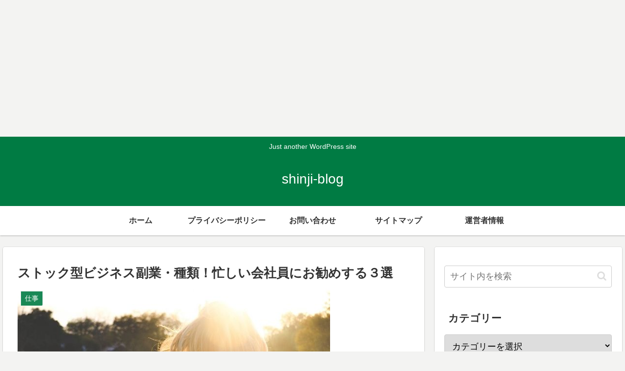

--- FILE ---
content_type: text/html; charset=utf-8
request_url: https://www.google.com/recaptcha/api2/aframe
body_size: 269
content:
<!DOCTYPE HTML><html><head><meta http-equiv="content-type" content="text/html; charset=UTF-8"></head><body><script nonce="103I8lW__1AyFqKEGxR4Zw">/** Anti-fraud and anti-abuse applications only. See google.com/recaptcha */ try{var clients={'sodar':'https://pagead2.googlesyndication.com/pagead/sodar?'};window.addEventListener("message",function(a){try{if(a.source===window.parent){var b=JSON.parse(a.data);var c=clients[b['id']];if(c){var d=document.createElement('img');d.src=c+b['params']+'&rc='+(localStorage.getItem("rc::a")?sessionStorage.getItem("rc::b"):"");window.document.body.appendChild(d);sessionStorage.setItem("rc::e",parseInt(sessionStorage.getItem("rc::e")||0)+1);localStorage.setItem("rc::h",'1769249123527');}}}catch(b){}});window.parent.postMessage("_grecaptcha_ready", "*");}catch(b){}</script></body></html>